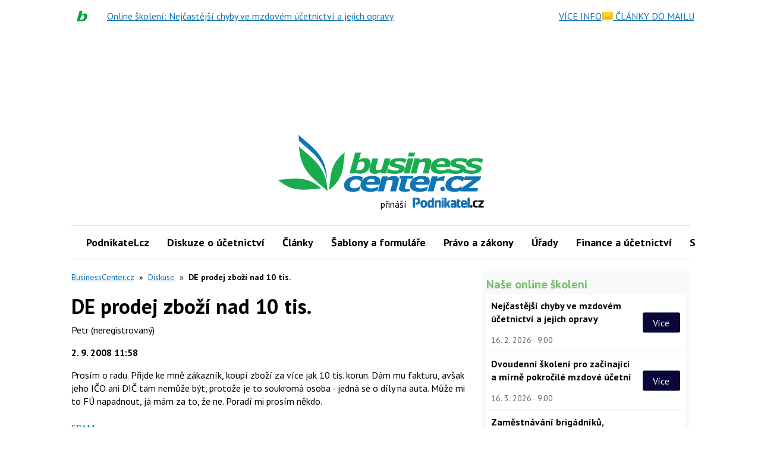

--- FILE ---
content_type: text/html; charset=utf-8
request_url: https://www.google.com/recaptcha/api2/aframe
body_size: 183
content:
<!DOCTYPE HTML><html><head><meta http-equiv="content-type" content="text/html; charset=UTF-8"></head><body><script nonce="m4ID91jdWd_G1YEX7BrohA">/** Anti-fraud and anti-abuse applications only. See google.com/recaptcha */ try{var clients={'sodar':'https://pagead2.googlesyndication.com/pagead/sodar?'};window.addEventListener("message",function(a){try{if(a.source===window.parent){var b=JSON.parse(a.data);var c=clients[b['id']];if(c){var d=document.createElement('img');d.src=c+b['params']+'&rc='+(localStorage.getItem("rc::a")?sessionStorage.getItem("rc::b"):"");window.document.body.appendChild(d);sessionStorage.setItem("rc::e",parseInt(sessionStorage.getItem("rc::e")||0)+1);localStorage.setItem("rc::h",'1768720100506');}}}catch(b){}});window.parent.postMessage("_grecaptcha_ready", "*");}catch(b){}</script></body></html>